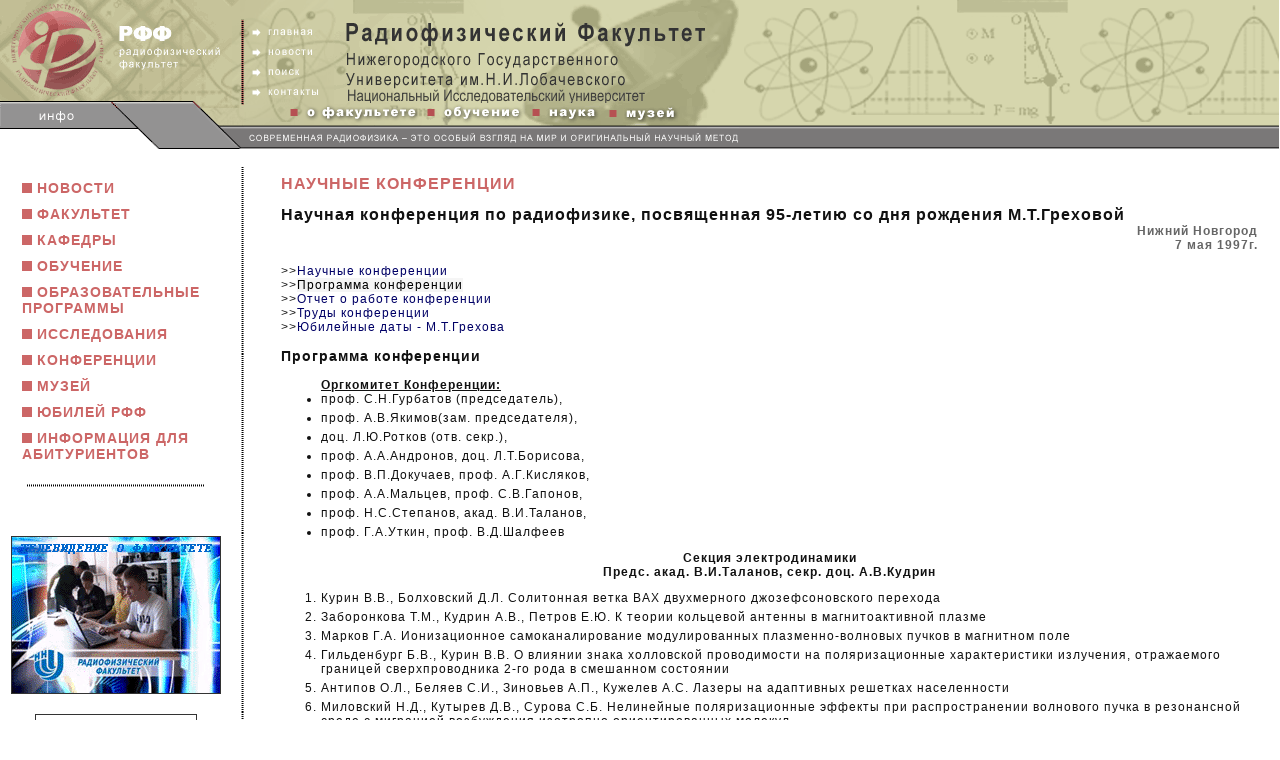

--- FILE ---
content_type: text/html; charset=WINDOWS-1251
request_url: http://old.rf.unn.ru/rus/sci/conf/97/index.html
body_size: 12885
content:
<HTML>
<HEAD>
<TITLE>Радиофизический Факультет Нижегородского Государственного Университета им.Н.И.Лобачевского 
</TITLE>
<META HTTP-EQUIV="Content-Type" CONTENT="text/html; charset=windows-1251">
<META HTTP-EQUIV="expires" CONTENT="0">
<META HTTP-EQUIV="Pragma" CONTENT="no-cache">
<link href="/rus/css/style.css" rel="stylesheet" type="text/css">
<!-- ImageReady Preload Script (layout2.psd) -->
<SCRIPT TYPE="text/javascript" src="/rus/js/script.js"></SCRIPT>
<script type="text/javascript" src="//vk.com/js/api/openapi.js?58"></script>
<!-- End Preload Script -->
</HEAD>
<BODY BGCOLOR=#FFFFFF LEFTMARGIN=0 TOPMARGIN=0 MARGINWIDTH=0 MARGINHEIGHT=0 ONLOAD="preloadImages();">
<a name="MainTop"></a>
<!-- ImageReady Slices (layout2.psd) -->
<TABLE WIDTH=100% BORDER=0 CELLPADDING=0 CELLSPACING=0><!--DWLayoutTable-->
	<TR>
		<TD COLSPAN=2>
			<a href="/rus/"><IMG SRC="/rus/img/layout2_01.gif" ALT="" WIDTH=240 HEIGHT=20 border="0"></a></TD>
		<TD COLSPAN=8>
			<IMG SRC="/rus/img/layout2_02.gif" WIDTH=94 HEIGHT=20 ALT=""></TD>
		<TD COLSPAN=9 ROWSPAN=13>
			<IMG SRC="/rus/img/layout2_03.gif" ALT="" WIDTH=373 HEIGHT=103 border="0" usemap="#Map"></TD>
		<TD COLSPAN=2 ROWSPAN=21>
			<IMG SRC="/rus/img/layout2_04.gif" WIDTH=32 HEIGHT=157 ALT=""></TD>
		<TD width="100%" ROWSPAN=21 background="/rus/img/my_layout2_02.gif"><!--DWLayoutEmptyCell-->&nbsp;			</TD>
		<TD>
			<IMG SRC="/rus/img/spacer.gif" WIDTH=1 HEIGHT=20 ALT=""></TD>
	</TR>
	<TR>
		<TD ROWSPAN=16>
			<a href="/rus/"><IMG SRC="/rus/img/layout2_06.gif" ALT="" WIDTH=232 HEIGHT=88 border="0"></a></TD>
		<TD COLSPAN=9>
			<IMG SRC="/rus/img/layout2_07.gif" WIDTH=102 HEIGHT=9 ALT=""></TD>
		<TD>
			<IMG SRC="/rus/img/spacer.gif" WIDTH=1 HEIGHT=9 ALT=""></TD>
	</TR>
	<TR>
		<TD COLSPAN=4 ROWSPAN=2>
			<IMG SRC="/rus/img/layout2_08.gif" WIDTH=36 HEIGHT=12 ALT=""></TD>
		<TD COLSPAN=2>
			<A HREF="/rus/"
				ONMOUSEOVER="changeImages('id1but1', '/rus/img/1but1-over.gif'); return true;"
				ONMOUSEOUT="changeImages('id1but1', '/rus/img/1but1.gif'); return true;">
				<IMG NAME="id1but1" SRC="/rus/img/1but1.gif" WIDTH=44 HEIGHT=6 BORDER=0 ALT=""></A></TD>
		<TD COLSPAN=3 ROWSPAN=2>
			<IMG SRC="/rus/img/layout2_10.gif" WIDTH=22 HEIGHT=12 ALT=""></TD>
		<TD>
			<IMG SRC="/rus/img/spacer.gif" WIDTH=1 HEIGHT=6 ALT=""></TD>
	</TR>
	<TR>
		<TD COLSPAN=2>
			<IMG SRC="/rus/img/layout2_11.gif" WIDTH=44 HEIGHT=6 ALT=""></TD>
		<TD>
			<IMG SRC="/rus/img/spacer.gif" WIDTH=1 HEIGHT=6 ALT=""></TD>
	</TR>
	<TR>
		<TD COLSPAN=9>
			<IMG SRC="/rus/img/layout2_12.gif" WIDTH=102 HEIGHT=8 ALT=""></TD>
		<TD>
			<IMG SRC="/rus/img/spacer.gif" WIDTH=1 HEIGHT=8 ALT=""></TD>
	</TR>
	<TR>
		<TD COLSPAN=4 ROWSPAN=2>
			<IMG SRC="/rus/img/layout2_13.gif" WIDTH=36 HEIGHT=14 ALT=""></TD>
		<TD COLSPAN=2>
			<A HREF="/rus/news/"
				ONMOUSEOVER="changeImages('id1but2', '/rus/img/1but2-over.gif'); return true;"
				ONMOUSEOUT="changeImages('id1but2', '/rus/img/1but2.gif'); return true;">
				<IMG NAME="id1but2" SRC="/rus/img/1but2.gif" WIDTH=44 HEIGHT=6 BORDER=0 ALT=""></A></TD>
		<TD COLSPAN=3 ROWSPAN=2>
			<IMG SRC="/rus/img/layout2_15.gif" WIDTH=22 HEIGHT=14 ALT=""></TD>
		<TD>
			<IMG SRC="/rus/img/spacer.gif" WIDTH=1 HEIGHT=6 ALT=""></TD>
	</TR>
	<TR>
		<TD COLSPAN=2>
			<IMG SRC="/rus/img/layout2_16.gif" WIDTH=44 HEIGHT=8 ALT=""></TD>
		<TD>
			<IMG SRC="/rus/img/spacer.gif" WIDTH=1 HEIGHT=8 ALT=""></TD>
	</TR>
	<TR>
		<TD COLSPAN=9>
			<IMG SRC="/rus/img/layout2_17.gif" WIDTH=102 HEIGHT=6 ALT=""></TD>
		<TD>
			<IMG SRC="/rus/img/spacer.gif" WIDTH=1 HEIGHT=6 ALT=""></TD>
	</TR>
	<TR>
		<TD COLSPAN=4 ROWSPAN=2>
			<IMG SRC="/rus/img/layout2_18.gif" WIDTH=36 HEIGHT=13 ALT=""></TD>
		<TD COLSPAN=3>
			<A HREF="/rus/search.html"
				ONMOUSEOVER="changeImages('id1but3', '/rus/img/1but3-over.gif'); return true;"
				ONMOUSEOUT="changeImages('id1but3', '/rus/img/1but3.gif'); return true;">
				<IMG NAME="id1but3" SRC="/rus/img/1but3.gif" WIDTH=46 HEIGHT=8 BORDER=0 ALT=""></A></TD>
		<TD COLSPAN=2 ROWSPAN=2>
			<IMG SRC="/rus/img/layout2_20.gif" WIDTH=20 HEIGHT=13 ALT=""></TD>
		<TD>
			<IMG SRC="/rus/img/spacer.gif" WIDTH=1 HEIGHT=8 ALT=""></TD>
	</TR>
	<TR>
		<TD COLSPAN=3>
			<IMG SRC="/rus/img/layout2_21.gif" WIDTH=46 HEIGHT=5 ALT=""></TD>
		<TD>
			<IMG SRC="/rus/img/spacer.gif" WIDTH=1 HEIGHT=5 ALT=""></TD>
	</TR>
	<TR>
		<TD COLSPAN=9>
			<IMG SRC="/rus/img/layout2_22.gif" WIDTH=102 HEIGHT=7 ALT=""></TD>
		<TD>
			<IMG SRC="/rus/img/spacer.gif" WIDTH=1 HEIGHT=7 ALT=""></TD>
	</TR>
	<TR>
		<TD COLSPAN=4 ROWSPAN=4>
			<IMG SRC="/rus/img/layout2_23.gif" WIDTH=36 HEIGHT=16 ALT=""></TD>
		<TD COLSPAN=4>
			<A HREF="/rus/general/contact.html"
				ONMOUSEOVER="changeImages('id1but4', '/rus/img/1but4-over.gif'); return true;"
				ONMOUSEOUT="changeImages('id1but4', '/rus/img/1but4.gif'); return true;">
				<IMG NAME="id1but4" SRC="/rus/img/1but4.gif" WIDTH=50 HEIGHT=6 BORDER=0 ALT=""></A></TD>
		<TD ROWSPAN=3>
			<IMG SRC="/rus/img/layout2_25.gif" WIDTH=16 HEIGHT=15 ALT=""></TD>
		<TD>
			<IMG SRC="/rus/img/spacer.gif" WIDTH=1 HEIGHT=6 ALT=""></TD>
	</TR>
	<TR>
		<TD COLSPAN=4 ROWSPAN=2>
			<IMG SRC="/rus/img/layout2_26.gif" WIDTH=50 HEIGHT=9 ALT=""></TD>
		<TD>
			<IMG SRC="/rus/img/spacer.gif" WIDTH=1 HEIGHT=8 ALT=""></TD>
	</TR>
	<TR>
		<TD COLSPAN=2>
			<IMG SRC="/rus/img/layout2_27.gif" WIDTH=107 HEIGHT=1 ALT=""></TD>
		<TD ROWSPAN=6>
			<A HREF="/rus/edu/"
				ONMOUSEOVER="changeImages('id2but2', '/rus/img/2but2-over.gif'); return true;"
				ONMOUSEOUT="changeImages('id2but2', '/rus/img/2but2.gif'); return true;">
				<IMG NAME="id2but2" SRC="/rus/img/2but2.gif" WIDTH=84 HEIGHT=22 BORDER=0 ALT=""></A></TD>
		<TD COLSPAN=6>
			<IMG SRC="/rus/img/layout2_29.gif" WIDTH=182 HEIGHT=1 ALT=""></TD>
		<TD>
			<IMG SRC="/rus/img/spacer.gif" WIDTH=1 HEIGHT=1 ALT=""></TD>
	</TR>
	<TR>
		<TD>
			<IMG SRC="/rus/img/layout2_30.gif" WIDTH=36 HEIGHT=1 ALT=""></TD>
		<TD COLSPAN=5 ROWSPAN=5>
			<A HREF="/rus/general/"
				ONMOUSEOVER="changeImages('id2but1', '/rus/img/2but1-over.gif'); return true;"
				ONMOUSEOUT="changeImages('id2but1', '/rus/img/2but1.gif'); return true;">
				<IMG NAME="id2but1" SRC="/rus/img/2but1.gif" WIDTH=118 HEIGHT=21 BORDER=0 ALT=""></A></TD>
		<TD ROWSPAN=2>
			<IMG SRC="/rus/img/layout2_32.gif" WIDTH=19 HEIGHT=2 ALT=""></TD>
		<TD COLSPAN=3 ROWSPAN=2>
			<IMG SRC="/rus/img/layout2_33.gif" WIDTH=98 HEIGHT=2 ALT=""></TD>
		<TD COLSPAN=2 ROWSPAN=6>
			<A HREF="/rus/mus/"
				ONMOUSEOVER="changeImages('id2but4', '/rus/img/2but4-over.gif'); return true;"
				ONMOUSEOUT="changeImages('id2but4', '/rus/img/2but4.gif'); return true;">
				<IMG NAME="id2but4" SRC="/rus/img/2but4.gif" WIDTH=57 HEIGHT=22 BORDER=0 ALT=""></A></TD>
		<TD ROWSPAN=2>
			<IMG SRC="/rus/img/layout2_35.gif" WIDTH=27 HEIGHT=2 ALT=""></TD>
		<TD>
			<IMG SRC="/rus/img/spacer.gif" WIDTH=1 HEIGHT=1 ALT=""></TD>
	</TR>
	<TR>
		<TD ROWSPAN=2>
			<IMG SRC="/rus/img/layout2_36.gif" WIDTH=8 HEIGHT=3 ALT=""></TD>
		<TD COLSPAN=4 ROWSPAN=2>
			<IMG SRC="/rus/img/layout2_37.gif" WIDTH=64 HEIGHT=3 ALT=""></TD>
		<TD>
			<IMG SRC="/rus/img/spacer.gif" WIDTH=1 HEIGHT=1 ALT=""></TD>
	</TR>
	<TR>
		<TD ROWSPAN=2>
			<IMG SRC="/rus/img/layout2_38.gif" WIDTH=19 HEIGHT=12 ALT=""></TD>
		<TD ROWSPAN=2>
			<IMG SRC="/rus/img/layout2_39.gif" WIDTH=21 HEIGHT=12 ALT=""></TD>
		<TD ROWSPAN=3>
			<A HREF="/rus/sci/"
				ONMOUSEOVER="changeImages('id2but3', '/rus/img/2but3-over.gif'); return true;"
				ONMOUSEOUT="changeImages('id2but3', '/rus/img/2but3.gif'); return true;">
				<IMG NAME="id2but3" SRC="/rus/img/2but3.gif" WIDTH=55 HEIGHT=19 BORDER=0 ALT=""></A></TD>
		<TD ROWSPAN=2>
			<IMG SRC="/rus/img/layout2_41.gif" WIDTH=22 HEIGHT=12 ALT=""></TD>
		<TD ROWSPAN=2>
			<IMG SRC="/rus/img/layout2_42.gif" WIDTH=27 HEIGHT=12 ALT=""></TD>
		<TD>
			<IMG SRC="/rus/img/spacer.gif" WIDTH=1 HEIGHT=2 ALT=""></TD>
	</TR>
	<TR>
		<TD COLSPAN=3 ROWSPAN=4>
			<IMG SRC="/rus/img/layout2_43.gif" WIDTH=244 HEIGHT=49 ALT=""></TD>
		<TD COLSPAN=3>
			<IMG SRC="/rus/img/layout2_44.gif" WIDTH=60 HEIGHT=10 ALT=""></TD>
		<TD>
			<IMG SRC="/rus/img/spacer.gif" WIDTH=1 HEIGHT=10 ALT=""></TD>
	</TR>
	<TR>
		<TD COLSPAN=3 ROWSPAN=3>
			<IMG SRC="/rus/img/layout2_45.gif" WIDTH=60 HEIGHT=39 ALT=""></TD>
		<TD ROWSPAN=3>
			<IMG SRC="/rus/img/layout2_46.gif" WIDTH=19 HEIGHT=39 ALT=""></TD>
		<TD ROWSPAN=3>
			<IMG SRC="/rus/img/layout2_47.gif" WIDTH=21 HEIGHT=39 ALT=""></TD>
		<TD ROWSPAN=3>
			<IMG SRC="/rus/img/layout2_48.gif" WIDTH=22 HEIGHT=39 ALT=""></TD>
		<TD ROWSPAN=3>
			<IMG SRC="/rus/img/layout2_49.gif" WIDTH=27 HEIGHT=39 ALT=""></TD>
		<TD>
			<IMG SRC="/rus/img/spacer.gif" WIDTH=1 HEIGHT=7 ALT=""></TD>
	</TR>
	<TR>
		<TD COLSPAN=5 ROWSPAN=2>
			<IMG SRC="/rus/img/layout2_50.gif" WIDTH=118 HEIGHT=32 ALT=""></TD>
		<TD ROWSPAN=2>
			<IMG SRC="/rus/img/layout2_51.gif" WIDTH=84 HEIGHT=32 ALT=""></TD>
		<TD ROWSPAN=2>
			<IMG SRC="/rus/img/layout2_52.gif" WIDTH=55 HEIGHT=32 ALT=""></TD>
		<TD>
			<IMG SRC="/rus/img/spacer.gif" WIDTH=1 HEIGHT=1 ALT=""></TD>
	</TR>
	<TR>
		<TD>
			<IMG SRC="/rus/img/layout2_53.gif" WIDTH=17 HEIGHT=31 ALT=""></TD>
		<TD>
			<IMG SRC="/rus/img/layout2_54.gif" WIDTH=40 HEIGHT=31 ALT=""></TD>
		<TD>
			<IMG SRC="/rus/img/spacer.gif" WIDTH=1 HEIGHT=31 ALT=""></TD>
	</TR>
	<TR>
		<TD>
			<IMG SRC="/rus/img/layout2_55.gif" WIDTH=232 HEIGHT=4 ALT=""></TD>
		<TD COLSPAN=3 ROWSPAN=2 valign="bottom">
			<IMG SRC="/rus/img/layout2_56.gif" ALT="" WIDTH=19 HEIGHT=15></TD>
		<TD COLSPAN=18 ROWSPAN=2><!--DWLayoutEmptyCell-->&nbsp;</TD>
		<TD>
			<IMG SRC="/rus/img/spacer.gif" WIDTH=1 HEIGHT=1 ALT=""></TD>
	</TR>
	<TR>
		<TD><!--DWLayoutEmptyCell-->&nbsp;			</TD>
		<TD>
			<IMG SRC="/rus/img/spacer.gif" WIDTH=1 HEIGHT=10 ALT=""></TD>
	</TR>
	<TR>
	  <TD valign="top">
	  			
       <table width="100%" border="0" cellpadding="0" cellspacing="0">
          <tr>
            <td width="22">&nbsp;</td>
            <td valign="top">
			
			<table id="MyMainMenu"  border="0" cellspacing="0" cellpadding="0">
              <tr>
                <td class="MainMenuTd"><a href="javascript:SubMenuShow('news')" class="MainMenuA"><img src="/rus/img/menu_sq.gif" width="10" height="10" border="0">&nbsp;НОВОСТИ</a>
				<div class="SubMenuDiv" id="news"><p><a href="/rus/news/">Новости и события</a></p>
                  <p><a href="/rus/news/2018/">Архив новостей (2018год)</a></p>
                  <p><a href="/rus/news/2017/">Архив новостей (2017год)</a></p>
                  <p><a href="/rus/news/2016/">Архив новостей (2016год)</a></p>
                  <p><a href="/rus/news/2015/">Архив новостей (2015год)</a></p>
                  <p><a href="/rus/news/2014/">Архив новостей (2014год)</a></p>
                  <p><a href="/rus/news/2013/">Архив новостей (2013год)</a></p>
                  <p><a href="/rus/news/2012/">Архив новостей (2012год)</a></p>
                  <p><a href="/rus/news/2011/">Архив новостей (2011год)</a></p>
                  <p><a href="/rus/news/2010/">Архив новостей (2010год)</a></p>
                  <p><a href="/rus/news/2009/">Архив новостей (2009год)</a></p>
				  <p><a href="/rus/news/2008/">Архив новостей (2008год)</a></p>
				  <p><a href="/rus/news/2007/">Архив новостей (2007год)</a></p> 
                  <p><a href="/rus/news/2006/">Архив новостей (2006год)</a></p> 
				  <p><a href="/rus/news/2005/">Архив новостей (2005год)</a></p> 
				  <p><a href="/rus/news/2004/">Архив новостей (2004год)</a></p> 
                  <p><a href="/rus/news/2003/">Архив новостей (2003год)</a></p>
				 </div>
			    </td>
              </tr>
              <tr>
                <td class="MainMenuTd"><a href="javascript:SubMenuShow('general')" class="MainMenuA"><img src="/rus/img/menu_sq.gif" width="10" height="10" border="0">&nbsp;ФАКУЛЬТЕТ</a>
				<div class="SubMenuDiv" id="general">
				<p><a href="/rus/general/index.html">Информация о факультете</a></p>
				<p><a href="/rus/general/history.html">Из истории факультета</a></p>
				<p><a href="/rus/general/video.html">Телевидение о факультете</a></p>
				<p><a href="/rus/general/contact.html">Контактная информация</a></p>
				</div></td>
              </tr>
              <tr>
                <td class="MainMenuTd"><a href="javascript:SubMenuShow('chairs')" class="MainMenuA"><img src="/rus/img/menu_sq.gif" width="10" height="10" border="0">&nbsp;КАФЕДРЫ</a>
                    <div class="SubMenuDiv" id="chairs">
					<p><a  href="/rus/chairs/index.html">Список кафедр и подразделений</a></p>
					<p><a  href="/rus/chairs/k10/index.html">Кафедра Электродинамики</a></p>
					<p><a  href="/rus/chairs/k4/index.html">Кафедра Квантовой  радиофизики</a></p>
					<p><a  href="/rus/chairs/k11/index.php">Кафедра Электроники</a></p>
					<p><a  href="/rus/chairs/k8/index.html">Кафедра Распространения радиоволн и радиоастрономии</a></p>
					<p><a  href="/rus/chairs/k9/index.html">Кафедра Теории колебаний и  автоматического регулирования</a></p>
					<p><a  href="/rus/chairs/k7/index.html">Кафедра Радиотехники</a></p>
					<p><a  href="http://old.rf.unn.ru/generalphysics">Кафедра Общей физики</a></p>
					<p><a  href="/rus/chairs/k3/index.html">Кафедра Бионики и  статистической радиофизики</a></p>
					<p><a  href="/rus/chairs/k1/index.html">Кафедра Акустики</a></p>
					<p><a  href="/rus/chairs/k5/index.html">Кафедра Математики</a></p>
					<p><a  href="/rus/chairs/k2/index.html">Кафедра Английского  языка</a></p>
					<p><a  href="/rus/chairs/k13/index.html">Кафедра "Безопасность информационных  систем"</a></p>
					<p><a href="/rus/chairs/k12/index.html">Кафедра Физики наноструктур  и наноэлектроники</a></p>
					<p><a href="http://www.unn.ru/neuro/">Межфакультетская кафедра Нейродинамики и нейробиологии</a></p>
					<p> <a  href="/rus/chairs/wl/index.html"> Учебно-исследовательская Лаборатория ФОТ БС</a></p>
					</div></td>
              </tr>
              <tr>
                <td class="MainMenuTd"><a href="javascript:SubMenuShow('edu')" class="MainMenuA"><img src="/rus/img/menu_sq.gif" width="10" height="10" border="0">&nbsp;ОБУЧЕНИЕ</a>
                    <div class="SubMenuDiv" id="edu">
<!--					<p><a href="/rus/edu/abitur.html">Информация для абитуриентов</a></p>-->
						<p><a href="/rus/edu/schedule.html">Информация для обучающихся</a></p>
<!--					<p><a href="/rus/edu/index.html">Специальности, направления подготовки</a></p>
						<p><a href="/rus/edu/stand.html">Федеральные государственные стандарты высшего профессионального образования</a></p>-->
						<p><a href="/rus/edu/eduIII.html">Обучение по стандартам третьего поколения</a></p>
						<p><a href="/rus/edu/course.html">Курсы повышения квалификации</a></p>
						<p><a href="/rus/edu/exam.html">Программы вступительных испытаний в магистратуру</a></p>
						<p><a href="http://old.rf.unn.ru/amag/">Аспирантура и академическая магистратура</a></p>
<!--                      <p><a href="/rus/edu/stud.html">О поступлении</a></p> -->
                 </div></td>
              </tr>
              <tr>
                <td class="MainMenuTd"><a href="javascript:SubMenuShow('progr')" class="MainMenuA"><img src="/rus/img/menu_sq.gif" width="10" height="10" border="0">&nbsp;ОБРАЗОВАТЕЛЬНЫЕ ПРОГРАММЫ</a>
                    <div class="SubMenuDiv" id="progr">
<!--						<p><a href="/rus/progr/index.html">Реализуемые программы</a></p> -->
						<p><strong>03.03.03 Радиофизика </strong>(бакалавриат)</p>
						<p><a href="http://www.unn.ru/sveden/education/edu-op.php">Фундаментальная радиофизика</a></p>
						<p><a href="http://www.unn.ru/sveden/education/edu-op.php">Радиофизика и электроника</a></p>
						<p><strong>03.04.03 Радиофизика </strong>(магистратура)</p>
						<p><a href="http://www.unn.ru/sveden/education/edu-op.php">Электромагнитные волны в средах</a></p>
						<p><a href="http://www.unn.ru/sveden/education/edu-op.php">Квантовая радиофизика и лазерная физика</a></p>
						<p><a href="http://www.unn.ru/sveden/education/edu-op.php">Нелинейные колебания и волны </a></p>
						<p><a href="http://www.unn.ru/sveden/education/edu-op.php">Информационные процессы и системы</a></p>
						<p><a href="http://www.unn.ru/sveden/education/edu-op.php">Физическая электроника</a></p>
						<p><a href="http://www.unn.ru/sveden/education/edu-op.php">Акустика</a></p>
						<p><a href="http://www.unn.ru/sveden/education/edu-op.php">Статистическая радиофизика</a></p>
						<p><strong>02.03.02 Фундаментальная информатика и информационные технологии</strong>(бакалавриат)</p>
						<p><a href="http://www.unn.ru/sveden/education/edu-op.php">Информационные системы и технологии</a></p>
						<p><strong>02.04.02 Фундаментальная информатика и информационные технологии</strong>(магистратура)</p>
						<p><a href="http://www.unn.ru/sveden/education/edu-op.php">Биоинформатика</a></p>
						<p><a href="http://www.unn.ru/sveden/education/edu-op.php">Анализ качества информационных систем</a></p>
						<p><a href="http://www.unn.ru/sveden/education/edu-op.php">Автоматизация научных исследований</a></p>
						<p><a href="http://www.unn.ru/sveden/education/edu-op.php">Теория информации</a></p>
						<p><a href="http://www.unn.ru/sveden/education/edu-op.php">Информационная безопасность и защита информации</a></p>
						<p><strong>10.05.02 Информационная безопасность телекоммуникационных систем</strong>(специалитет)</p>
						<p><a href="http://www.unn.ru/sveden/education/edu-op.php">Системы подвижной цифровой защищенной связи</a></p>
						<p><strong><strong>11.05.02 Специальные радиотехнические системы</strong>(специалитет)</p>
						<p><a href="http://www.unn.ru/sveden/education/edu-op.php">Прием, анализ и обработка сигналов системами специального назначения</a></p>
						<p><a href="http://www.unn.ru/sveden/education/edu-op.php">Радиотехнические системы и комплексы специального назначения</a></p>
					</div></td>
              </tr>
              <tr>
                <td class="MainMenuTd"><a href="javascript:SubMenuShow('direct')" class="MainMenuA"><img src="/rus/img/menu_sq.gif" width="10" height="10" border="0">&nbsp;ИССЛЕДОВАНИЯ</a>
                    <div class="SubMenuDiv" id="direct">
                      <p><a href="/rus/direct/index.html">Направления научной деятельности</a></p>
                      <p><a href="/rus/direct/researches.html">Направления научных исследований по кафедрам</a></p>
                  </div></td>
              </tr>
              <tr>
                <td class="MainMenuTd"><a href="javascript:SubMenuShow('sci')" class="MainMenuA"><img src="/rus/img/menu_sq.gif" width="10" height="10" border="0">&nbsp;КОНФЕРЕНЦИИ</a>
                    <div class="SubMenuDiv" id="sci">
					<p><a href="/rus/sci/conf/index.html">Перечень конференций</a></p>
					<p><a href="/rus/sci/books/index.html">Труды конференций</a></p>									
					<p><a href="/rus/sci/conf/95/">Научная конференция(1995г.)</a></p>
					<p><a href="/rus/sci/conf/96/">Научная конференция(1996г.)</a></p>
					<p><a href="/rus/sci/conf/97/">Научная конференция по радиофизике(1997г.)</a></p>
					<p><a href="/rus/sci/conf/98/">Научная конференция по радиофизике(1998г.)</a></p>
					<p><a href="/rus/sci/conf/99/">Третья научная конференция по радиофизике(1999г.)</a></p>
					<p><a href="/rus/sci/conf/00/">Четвертая научная конференция по радиофизике(2000г.)</a></p>
					<p><a href="/rus/sci/conf/01/">Пятая научная конференция по радиофизике(2001г.)</a></p>
					<p><a href="/rus/sci/conf/02/">Шестая научная конференция по радиофизике(2002г.)</a></p>
					<p><a href="/rus/sci/books/acoust02/index.html">Нижегородская акустическая научная сессия(2002г.)</a></p>
					<p><a href="/rus/sci/conf/02/seminar/index.html">Конференция "Безопасные Информационные Технологии"(2002г.)</a></p>
					<p><a href="/rus/sci/conf/03/">Седьмая научная конференция по радиофизике(2003г.)</a></p>
					<p><a href="/rus/sci/conf/04/">Восьмая научная конференция по радиофизике(2004г.)</a></p>
					<p><a href="/rus/sci/conf/05/">Девятая научная конференция по радиофизике(2005г.)</a></p>
					<p><a href="/rus/sci/conf/06/">Десятая научная конференция по радиофизике(2006г.)</a></p>					
					<p><a href="/rus/sci/conf/07/">Одинадцатая научная конференция по радиофизике(2007г.)</a></p>					
					<p><a href="/rus/sci/conf/08/">Двенадцатая научная конференция по радиофизике(2008г.)</a></p>					
					<p><a href="/rus/sci/conf/09/">Тринадцатая научная конференция по радиофизике(2009г.)</a></p>	
					<p><a href="/rus/sci/conf/10/">Четырнадцатая научная конференция по радиофизике(2010г.)</a></p>	
					<p><a href="/rus/sci/conf/11/">Пятнадцатая научная конференция по радиофизике(2011г.)</a></p>	
					<p><a href="/rus/sci/conf/12/">Шестнадцатая научная конференция по радиофизике(2012г.)</a></p>	
					<p><a href="/rus/sci/conf/13/">Семнадцатая научная конференция по радиофизике(2013г.)</a></p>	
					<p><a href="/rus/sci/conf/14/">Восемнадцатая научная конференция по радиофизике(2014г.)</a></p>	
					<p><a href="/rus/sci/conf/15/">Девятнадцатая научная конференция по радиофизике(2015г.)</a></p>	
					<p><a href="/rus/sci/conf/16/">Двадцатая научная конференция по радиофизике(2016г.)</a></p>	
					<p><a href="/rus/sci/conf/17/">Двадцать первая научная конференция по радиофизике(2017г.)</a></p>	
					<p><a href="/rus/sci/conf/18/">Двадцать вторая научная конференция по радиофизике(2018г.)</a></p>	
					<p><a href="/rus/sci/conf/19/">Двадцать третья научная конференция по радиофизике(2019г.)</a></p>	
					</div></td>
              </tr>
              <tr>
                <td class="MainMenuTd"><a href="javascript:SubMenuShow('mus')" class="MainMenuA"><img src="/rus/img/menu_sq.gif" width="10" height="10" border="0">&nbsp;МУЗЕЙ</a>
                    <div class="SubMenuDiv" id="mus">
                      <p><a href="/rus/mus/index.html">О музее факультета</a></p>
                      <p><a href="/rus/mus/persons.html">Каталоги выставок</a></p>
                      <p><a href="/rus/mus/photo.html">Фоторепортажи</a></p>
                      <p><a href="/rus/mus/expo.html">Экспозиция</a></p>
                  </div></td>
              </tr>
<!--               <tr>
                <td class="MainMenuTd"><a href="/rus/60/graduates.html" class="MainMenuA"><img src="/rus/img/menu_sq.gif" width="10" height="10" border="0">&nbsp;ВЫПУСКНИКИ</a> </td>
              </tr>
 -->              <tr>
                <td class="MainMenuTd"><a href="/rus/60/index.html" class="MainMenuA"><img src="/rus/img/menu_sq.gif" width="10" height="10" border="0">&nbsp;ЮБИЛЕЙ&nbsp;РФФ</a> </td>
              </tr>
              <tr>
                <td class="MainMenuTd"><a href="/rus/edu/abitur.html" class="MainMenuA"><img src="/rus/img/menu_sq.gif" width="10" height="10" border="0">&nbsp;ИНФОРМАЦИЯ ДЛЯ АБИТУРИЕНТОВ </a> </td>
              </tr>
            </table>
			</td>
          </tr>
        </table>
		<table width="100%"  border="0" align="center" cellpadding="10" cellspacing="0">
          <tr>
            <td align="center"><img src="/rus/img/layout2_61_rot.gif" width="179" height="19"></td>
          </tr>
<!--          <tr>
            <td align="center"><a href="/rus/edu/concurs.html" target="_blank"><img src="/rus/images/banner.gif" width="160" height="50" border="0" class="baner"></a></td>
          </tr>
-->
<!--		  <tr>
            <td align="center"><a href="http://vk.com/rfggu_1978" target="_blank"><img src="/rus/images/rt35.jpg" width="208" height="156" border="0" class="baner"></a></td>
          </tr>
-->
          <tr>
            <td align="center">
				<!-- VK Widget -->
				<div id="vk_groups"></div>
				<script type="text/javascript">
				VK.Widgets.Group("vk_groups", {mode: 1, width: "208", height: "50"}, 18485120);
				</script>
			</td>
          </tr>
		  <tr>
            <td align="center"><a href="/rus/general/video.html" target="_blank"><img src="/rus/images/rff.gif" width="208" height="156" border="0" class="baner"></a></td>
          </tr>
		  <tr>
            <td align="center"><a href="/rus/edu/erasmus.html" target="_blank"><img src="/rus/images/erasmus_plus.jpg" alt="Программа Erasmus+" width="160" height="50" border="0" class="baner"></a></td>
          </tr>
		  <tr>
		  <tr>
            <td align="center"><a href="http://www.cosmos.unn.ru/" target="_blank"><img src="/rus/images/skt_banner.jpg" alt="Лаборатория суперкомпьютерных технологий" width="160" height="50" border="0" class="baner"></a></td>
          </tr>
		  <tr>
            <td align="center"><a href="http://old.rf.unn.ru/rus/holo/" target="_blank"><img src="/rus/images/holologoskyram.gif" alt="XXVIII Школа-симпозиум по голографии и когерентной оптике" width="160" height="50" border="0" class="baner"></a></td>
          </tr>
		  <tr>
            <td align="center"><a href="http://medlab.unn.ru/" target="_blank"><img src="/rus/images/medlab.gif" alt="Лаборатория биомедицинских технологий, медицинского приборостроения и акустической диагностики" width="160" height="50" border="0" class="baner"></a></td>
          </tr>
		  <tr>
            <td align="center"><a href="http://elsalab.unn.ru/" target="_blank"><img src="/rus/images/elsalab.gif" alt="Лаборатория экстремальных световых полей" width="160" height="50" border="0" class="baner"></a></td>
          </tr>
		  <tr>
            <td align="center"><a href="http://www.planetlab.unn.ru/" target="_blank"><img src="/rus/images/PlanetLab.jpg" alt="Лаборатория физики планетарных пограничных слоев" width="160" height="50" border="0" class="baner"></a></td>
          </tr>
		  <tr>
            <td align="center"><a href="http://old.rf.unn.ru/rus/ktk/" target="_blank"><img src="/rus/images/ktk_baner.gif" alt="Официальный сайт кафедры" width="160" height="50" border="0" class="baner"></a></td>
          </tr>
          <tr>
            <td align="center"><a href="http://old.rf.unn.ru/rus/ni_center/index.html" target="_blank"><img src="/rus/images/national_instruments.gif" alt="Центр технологий  National Instruments" width="160" height="50" border="0" class="baner"></a></td>
          </tr>
          <tr>
            <td align="center"><a href="http://www.wl.unn.ru" target="_blank"><img src="/rus/images/wLabs.gif" width="160" height="50" border="0" class="baner"></a></td>
          </tr>
		  <!--
          <tr>
            <td align="center"><a href="/rus/60/"><img src="/rus/images/rff_60.gif" width="160" height="50" border="0"></a></td>
          </tr>
		  -->
          <tr>
            <td align="center"><a href="http://www.pnn.unn.ru/" target="_blank"><img src="/rus/images/nano.gif" alt="Межфакультетская базовая кафедра "Физика наноструктур и наноэлектроника"" width="160" height="50" border="0" class="baner"></a></td>
          </tr>
          <tr>
            <td align="center"><a href="http://old.rf.unn.ru/NATO/index.html"><img src="/rus/images/nato.gif" alt="Проект SfP-973799 (Полупроводники)" width="160" height="50" border="0" class="baner"></a></td>
          </tr>
          <tr>
            <td align="center"><a href="http://old.rf.unn.ru/int/rus/index.html"><img src="/rus/images/unc_frph.gif" alt="Страница Учебно-научного центра" width="160" height="50" border="0" class="baner"></a></td>
          </tr>
        </table></TD>
		<TD COLSPAN=3 background="/rus/img/layout2_61.gif">
			<IMG SRC="/rus/img/layout2_61.gif" WIDTH=19 HEIGHT=179 ALT=""></TD>
		<TD COLSPAN=18 valign="top">			
		<table width="98%" border="0" cellspacing="0" cellpadding="0" align="left">
          <tr>
            <td width="30">&nbsp;</td>
            <td valign="top">              
			<h1>НАУЧНЫЕ КОНФЕРЕНЦИИ</h1> </center>

<h2 style="margin-bottom:0px;">Научная конференция по радиофизике, посвященная 95-летию 
со дня рождения М.Т.Греховой</h2>
<p align="right" style="margin-top:0px; color:#666666;font-weight:bold;">Нижний Новгород<br> 7 мая 1997г.</p>

<div class='conf_menu'>
<p>>><a href="../../index.html" title="Страница научных конференций  радиофизического факультета">Научные конференции</a>
<br>>><span style="color:black; background-color:#f5f5f5;">Программа конференции</span>
<br>>><a href="rfconf.html">Отчет о работе конференции</a>
<br>>><a href="../../books/97/index.html" title="Труды конференции">Труды конференции</a>
<br>>><a href="../../books/97/dates.html">Юбилейные даты - М.Т.Грехова</a></p>
</div>


<h3>Программа конференции</h3>

<ul><U><b>Оргкомитет Конференции: </b></U>
<li>проф. С.Н.Гурбатов (председатель), 
<li>проф. А.В.Якимов(зам. председателя),
<li> доц. Л.Ю.Ротков (отв. секр.),
<li> проф. А.А.Андронов, доц. Л.Т.Борисова,
<li> проф. В.П.Докучаев, проф. А.Г.Кисляков,
<li> проф. А.А.Мальцев, проф. С.В.Гапонов,
<li> проф. Н.С.Степанов, акад. В.И.Таланов,
<li> проф. Г.А.Уткин, проф. В.Д.Шалфеев
</ul>

<p ALIGN=CENTER><b>Секция электродинамики
<br>Предс. акад. В.И.Таланов, секр. доц. А.В.Кудрин
</b></p>

<OL>
<LI>Курин  В.В., Болховский Д.Л. Солитонная ветка ВАХ двухмерного
 джозефсоновского перехода </LI>

<LI>Заборонкова Т.М., Кудрин А.В., Петров Е.Ю. К теории кольцевой
 антенны в магнитоактивной плазме</LI>

<LI>Марков  Г.А.  Ионизационное самоканалирование  модулированных
 плазменно-волновых пучков в магнитном поле</LI>

<LI>Гильденбург Б.В., Курин В.В. О влиянии знака холловской
проводимости на поляризационные характеристики излучения,
отражаемого границей сверхпроводника 2-го рода в смешанном
состоянии</LI>

<LI>Антипов О.Л., Беляев С.И., Зиновьев А.П., Кужелев А.С. Лазеры
на адаптивных решетках населенности
</LI>

<LIБелов Р.К., Вострухов А.В., Павлов С.А., Парафин А.Е., Таланов
В.В. Исследование расщепления ортогональных мод в сверхпроводящем
резонаторе с параллельными пластинами
</LI>

<LI>Миловский Н.Д., Кутырев Д.В., Сурова С.Б. Нелинейные
поляризационные эффекты при распространении волнового пучка в
резонансной среде с миграцией возбуждения изотропно
ориентированных молекул</LI>

<LI>Миловский Н.Д., Кутырев Д.В., Сурова С.Б. Шестиволновое
взаимодействие произвольно поляризованных волн в изотропной
твердотельной резонансной cреде с миграцией возбужденных состояний</LI>

<LI>Бажанов В.С., Умнов А.Л. Ленгмюровский зонд с индукционным
питанием и световодной передачей информации
</LI>
</OL>

<p ALIGN=CENTER><b>Секция электроники
<br>Предс. доц. В.Г.Павельев, секр. Н.В.Демарина
</b></p>

<OL>
<LI>Данилов  Ю.Ю.,  Кузиков  С.В., Павельев  В.Г.,  Петелин  М.И.
 Компрессия   микроволновых  импульсов  цепочкой   квазиоптических
 кольцевых резонаторов</LI>

<LI> Ким   А.Г.,  Оболенский  С.В.,  Демарина  Н.В.  Исследование
 воздействия гамма-излучения и потока  нейтронов на МДП-транзистор,
 изготовленный по технологии кремний-на-изоляторе
</LI>

<LI>Кох  А.В.,  Оболенский  С.В.,   Демарина  Н.В.  Исследование
 радиационной стойкости диода Ганна</LI>

<LI>Демарина Н.В., Оболенский С.В. Моделирование влияния
поверхностного заряда на характеристики pin-диода</LI>

<LI>Кривошеев П.В. Мануилов В.Н. Теоретическое исследование
неадиабатических коллекторных систем гиротронов</LI>

<LI>Скрябин  А.Ю.,  Мануилов  В.Н. Исследование  неадиабатической
 коллекторной   системы   с   одноступенчатой   рекуперацией   для
 технологического  гиротрона  на  второй  гармонике   циклотронной
 частоты</LI>
</OL>

<p ALIGN=CENTER><b>Cекция распространения радиоволн<br>
Предс. проф. В.П.Докучаев, секр. доц. В.А.Яшнов
</b></p>

<OL>
<LI>Аистов  А.В.,  Гавриленко  В.Г.  Угловой  спектр  многократно
 рассеянного  излучения при освещении среды под углом к  вытянутым
 случайным неоднородностям</LI>

<LI>Гайкович   К.П.,  Черняева  М.Б.  Определение  интегрального
 содержания   и   концентрации   водяного   пара   по   измерениям
 доплеровского сдвига частоты сигнала ИСЗ</LI>

<LI>Виноградова  С.В., Наумов А.П. Определение высотных  профилей
 влажности из наземных измерений   в окнах прозрачности атмосферы</LI>

<LI>Станкевич К.С., Ширшов С.А. Предельные радиояркости квазаров</LI>

<LI>Шорохова  Е.А., Яшнов В.А. Излучение элементарного  диполя  в
 плоском   импедансном   волноводе  при   наличии   цилиндрической неоднородности </LI>

<LI> Кузнецова И.П., Савинова И.Н. О фарадеевском вращении в
межгалактической среде </LI>

<LI> Колодиев В.В., Митяков С.Н. Исследование характеристик ВГВ по
измерениям доплеровского сдвига частоты сигнала станции точного
времени </LI>
</OL>

<p ALIGN=CENTER><b> Секция теории колебаний <br>
 Предс. проф. В.Д.Шалфеев, секр. А.А.Куркин </b></p>

<OL>
<LI> Артюхин Д.В. Явление самоорганизации во взаимодействующих
 цепочках электронных элементов </LI>

<LI> Цветков И.В., Матросов В.В. Автоколебательные режимы
 каскадного соединения трех фазовых систем </LI>

<LI> Voronin  M.L.  Clusters  and chaos  in  the  globally-coupled
 complex Ginzburg-Landau equation *</LI>

<LI>Nevidin K.V. Spatial structures in the lattice of unlocally coupled
bistable oscillators </LI>

<LI> Точилин   М.В.   Задача  кинематики  равномерного   движения
 сосредоточенной нагрузки по упругому кольцу </LI>

<LI> Бурханов М.Р. Динамика упругих направляющих с неравномерно
движущимися по ним объектами </LI>

<LI> Асеев А.Ю., Куркин А.А. Описание нелинейного взаимодействия
баротропных волн Россби в рамках гамильтоновского формализма </LI>

<LI>Кривелевич А.С., Куркин А.А. Неустойчивость сдвиговых течений
в стратифицированной жидкости</LI>

<LI>Kazantsev V.B. Pattern synchronization and replication of form in two
coupled lattices of bistable elements </LI>

<LI>Коновалов И.Б., Мухина А.Ю. Исследование фазового пространства
и пространства параметров базовой динамической модели
антарктической фотохимической системы (АФХС)</LI>
</OL>

<p ALIGN=CENTER><b>Секция общей физики<br>
Предс. проф. Н.С.Степанов, секр. доц. В.Д.Пикулин</b></p>

<OL>
<LI>Бакунов  М.И., Зайцев С.И. Расщепление негауссовых  импульсов
 при резонансном отражении от плазменной пленки</LI>

<LI>Бакунов  М.И.,  Жуков  С.Н.  Профилирование  электромагнитных
 импульсов  при  многократном резонансном отражении от  плазменной
 пленки</LI>

<LI>Зелексон Л.А., Степанов Н.С. Некоторые строгие решения для
продольных нелинейных волн в плазме</LI>

<LI>Пикулин В.Д., Степанов Н.С. К теории градиентных эффектов</LI>

<LI>Пикулин В.Д. О нарушении квазинейтральности токовой плазмы  и
 граничные условия в области больших градиентов концентрации</LI>

<LI>Зайцев С.И., Степанов Н.С. Излучение движущегося источника в
слоисто неоднородных средах</LI>

<LI>Сорокина Н.Ю., Толкова Е.И. Зависимость поля в фокусе тонкой
линзы от статистики дефектов ее поверхности</LI>

<LI>Семериков А.А., Услугин Н.Ф., Шишарин А.В. Автоматизированный
контроль профиля катания железнодорожных колес</LI>

<LI>Казарин П.В., Степанов Н.С. Установка для демонстрации
структуры магнитного поля в средах с резкими границами</LI>

<LI>Менсов  С.Н.,  Семенов А.В. О зависимости динамики  случайных
 неоднородностей   в   фотополимерах  от   степени   когерентности
 воздействующего излучения</LI>

<LI>Захаров Ю.Н. Голографический импульсный лазер </LI>

<LI>Захаров  Ю.Н.  Интерферометр  Фабри-Перо  как  формирователь
 опорной волны в голографии</LI>

<LI>Минеев С. А., Морозов О. А. Кепстральная фильтрация
изображений, полученных методом когерентной оптической томографии
</LI>
</OL>

<p ALIGN=CENTER><b>Секция радиотехники
<br>Предс. проф. А.Г.Кисляков, секр. В.И.Кривошеев</b></p>

<OL>
<LI>Антуфьев  Р.В., Кривошеев В.И. Экспериментальное исследование
 последовательных   во   времени   алгоритмов   авторегрессионного
 спектрального оценивания</LI>

<LI>Степанов  Д.А., Кривошеев В.И. Экспериментальное исследование
 блочных  алгоритмов спектрального оценивания  на  основе  моделей
 авторегрессии и авторегрессии - скользящего среднего</LI>

<LI>Шихалеев Д.В., Кривошеев В.И. Экспериментальное исследование
спектрального оценивания по обобщенному и модифицированному
методам Прони</LI>

<LI>Бутырский А.В., Силин А.В. Разработка теоретико-множественного
 подхода к оценке эффективности локальной сети</LI>

<LI>Аракчеев А.В., Силин А.В. Об одном алгоритме распределения
рабочих частот в группировке РЭС</LI>

<LI>Киpьянов К.Г., Лаpионов С.А. Хаpактеpистический блок системной
матрицы сетей линейных автоматов
</LI>

<LI>Антипов   М.В.,  Кирьянов  К.Г.  Выбор  основных  параметров
 математической модели источника экспериментальных данных с учетом
 их амплитудного распределения
</LI>

<LI>Мордвинкин  И.Н. Влияние рогового слоя кожи  на  формирование
 теплового  радиоизлучения тела человека в миллиметровом диапазоне
 длин волн</LI>

<LI>Исаев Р.Р., Ротков Л.Ю., Виценко А.Ю. Компьютерное
моделирование канала передачи данных - классическая ALOHA </LI>

<LI>Кирьянов К.Г., Кубышкина Т.В. Устойчивость сети ретрансляторов
кодов точного времени</LI>

<LI>Кирьянов К.Г., Семенчуков И.В. О спектральных методах поиска
кодирующих областей в нуклеотидных последовательностях
</LI>
</OL>

<p ALIGN=CENTER><b>Секция бионики и статистической радиофизики
<br>Предс. проф. А.А.Мальцев, секр. доц. А.М.Силаев
</b></p>

<OL>
<LI>Макаров С.В., Якимов А.В. Численное моделирование фликкерного
 шума как суперпозиции случайных телеграфных процессов</LI>

<LI>Айрапетов Р.Г., Зимина С.В. Статистический анализ суточной
 динамики восприятия времени в норме и у больных аффективными
 расстройствами</LI>

<LI>Болховская О.В. Дискриминантный анализ как метод предсказания
успеваемости ребенка</LI>

<LI>Ермолаев В.Т., Родюшкин К.В. Исследование методов
регуляризации весового вектора адаптивной антенной решетки при
короткой выборке</LI>

<LI>Кипа С.А., Черепенников В.В.(мл.), Черепенников В.В.
 Определение нелинейных параметров среды по экспериментальным
 наблюдениям профиля волны
</LI>

<LI>Козлов А., Крупеня А.С., Макаров С.В., Медведев С.Ю.,
Нургалиев Р.К. Лабораторная установка для исследования адаптивного
гашения вибрации электродвигателя
</LI>

<LI>Медведев  С.Ю.,  Смирнов П.Н. Пример  современной  реализации
 устройств  и  алгоритмов цифровой обработки сигналов: миниатюрный
 БПФ-анализатор спектра</LI>

<LI>Силаев А.М. Исследование статистических характеристик
 случайных марковских процессов в моделях с потоками импульсных
 возмущений
</LI>

<LI>Рябинин Л.А., Якимов А.В. Моделирование спектрограммы
 стационарного гауссового шума</LI>

<LI>Виценко А.Ю., Ротков Л.Ю., Рябов А.А. Подход к решению задачи
 оптимальной маршрутизации
</LI>

<LI>Донских Д.А., Ротков Л.Ю. Влияние ошибок на эффективную
 скорость передачи в сети FRAME RELAY</LI>

<LI>Домбровский   Е.А.,  Мальцев  А.А.,  Польдин   О.В.   Оценка
 эластичностей   потребления  от  цены  и  дохода   на   основании
 статистического   анализа  ежемесячных  выборочных   обследований
 семейных бюджетов
</LI>

<LI>Мальцев А.А., Польдин О.В., Силаев А.М. Обнаружение и
фильтрация смеси импульсных возмущений с различными параметрами
</LI>

<LI>Агудов Н.В., Малахов А.Н. О влиянии шума на скорость распада
нестабильных состояний динамических систем</LI>

<LI>Половинкин А.В. Метод экстремальных траекторий и
нестационарная диффузия при неравновесных фазовых переходах
</LI>

<LI>Orlov D.A., Turchin V.I. Detection of regular signals in the presence
of multiplicative noise </LI>

<LI>Глинчак Г.С., Мальцев А.А., Новиков А.А. Постановка задач
нейросетевого прогнозирования экономических ситуаций</LI>

<LI>Мальцев А.А., Новиков А.А., Тюгашов М.Ю. Использование
нейросетей для классификации и идентификации параметров источников
случайных временных рядов</LI>
</OL>

<p ALIGN=CENTER><b>Секция акустики<br>
Предс. проф. С.Н.Гурбатов, секр. С.И.Симдянкин
</b></p>

<OL>
<LIБритенков   А.К.  Использование  амбиофонии  в  акустической
 звукозаписи
</LI>

<LI>Будников  Д.Н., Вировлянский А.Л. Расчет индекса  мерцаний  в
 рамках статистического аналога гибридного представления поля</LI>

<LI>Гурбатов  С.  Н., Демин И. Ю., Черепенников В.  В.  Численное
 исследование  распространения  сферически-симметричных   волн   в
 диссипативных   недиспергирующих  средах  (на  основе   уравнения
 Бюргерса)
</LI>

<LI>Егорычев С.А., Курин В.В., Кустов Л.М., Прончатов-Рубцов Н.В.
 Селекция   нормальных   волн  в  волноводе   Пекериса   при   его
 параметрическом  возбуждении  с  учетом  азимутальной   структуры
 низкочастотных акустических полей</LI>

<LI>Вировлянский А.Л., Егорычев С.А., Курин В.В., Прончатов-Рубцов
 Н.В.   Об   улучшении  разрешающей  способности  метода  селекции
 нормальных волн в акустических волноводах по доплеровским спектрам
 сигнала
</LI>

<LI>Брайцев А.Г., Вьюгин Л.М., Курин В.В., Мартьянов А.И.
Экспериментальные исследования распространения и рассеяния звука в
нелинейных трехкомпонентных средах</LI>

<LI>Zaitsev S.N., Nazarov V.E., Kolpakov A.B. Experimental research of
acoustic pulses propagation in sand </LI>

<LI>Gurbatov S.N., Enflo B.E., Pasmanik G.V. The decay of pulses with complex
structure according to Burgers' equation </LI>

<LI>Kovalev S.I. Stationary Plane Magneto-Elastic Waves in a Le Roux continuum
</LI>

<LI>Ерофеев  В.И.,  Ковалев  С.И.  Модуляционная  неустойчивость
 плоских сдвиговых магнитоупругих волн в континууме Леру</LI>
</OL>

<p ALIGN=CENTER><b>Cекция математики
<br>Предс. проф. Г.А.Уткин, секр. С.В.Кошелев</b></p>

<OL>
<LI>Саичев А.И., Лапинова С.А. Решение некоторых видов нелинейных
 уравнений     гидродинамического    типа    с     нестационарными
 коэффициентами, родственных уравнению Бюргерса и исследование  их
 статистических характеристик
</LI>
</OL>

<p ALIGN=CENTER><b>Cекция английский язык в радиофизике
<br>Предс. доц. Л.Т.Борисова, секр. Л.В.Семенова
</b></p>

<OL>
<LI>Борисова  Л.Т.  Классификация и  систематизация  терминологии
 радиофизики  для  моделирования  ее  терминосистемами  адекватных
 дефиниций радиофизических терминов на русском и английском языках</LI>

<LI>Солдатенков  В.С.  Термины,  содержащие  имя  собственное,  в
 различных  областях  физики  (или науки  и  техники)  в  русском,
 английском, французском и немецком языках
</LI>

<LI>Рыжова  М.В.  Работа  со  специальными  текстами  в  группах
 аспирантов</LI>

<LI>Шестакова Н.Б. Развитие навыков устной речи на базе текстов по
 специальности</LI>

<LI>Семенова Л.В. Работа над словообразованием как средством
расширения потенциального словаря студентов радиофизического
факультета
</LI>

<LI>Патяева Н.В. Использование учебников по английскому языку из
Кембриджа и Оксфорда для обучения студентов неязыковых
специальностей
</LI>
</OL>


  </td>
  </tr>
  </table>
  </TD>
<TD>
			<IMG SRC="/rus/img/spacer.gif" WIDTH=1 HEIGHT=179 ALT=""></TD>
	</TR>
	<TR>
		<TD COLSPAN=21>
			<IMG SRC="/rus/img/layout2_63.gif" WIDTH=739 HEIGHT=25 ALT=""></TD>
		<TD ROWSPAN=6 align="right" valign="top" background="/rus/img/layout2_64.gif">
			<IMG SRC="/rus/img/layout2_64.gif" WIDTH=21 HEIGHT=128 ALT=""></TD>
		<TD>
			<IMG SRC="/rus/img/spacer.gif" WIDTH=1 HEIGHT=25 ALT=""></TD>
	</TR>
	<TR>
		<TD>
			<IMG SRC="/rus/img/layout2_65.gif" WIDTH=232 HEIGHT=17 ALT=""></TD>
		<TD COLSPAN=20>
			<IMG SRC="/rus/img/layout2_66.gif" WIDTH=507 HEIGHT=17 ALT=""></TD>
		<TD>
			<IMG SRC="/rus/img/spacer.gif" WIDTH=1 HEIGHT=17 ALT=""></TD>
	</TR>
	<TR>
		<TD ROWSPAN=2 background="/rus/img/layout2_67.gif">			<table width="100%" border="0" cellpadding="8" cellspacing="0" height="59" style="border-collapse: collapse" bordercolor="#111111">
          <tr>
            <td><p align="center"></td>
          </tr>
        </table></TD>
		<TD COLSPAN=3 ROWSPAN=4>
			<IMG SRC="/rus/img/layout2_68.gif" WIDTH=19 HEIGHT=86 ALT=""></TD>
		<TD COLSPAN=16 ROWSPAN=3 background="/rus/img/layout2_69.gif"><table width="100%" border="0" cellpadding="8" cellspacing="0" height="80" style="border-collapse: collapse" bordercolor="#111111">
          <tr>
            <td align="center"><p><a href="/rus/">главная</a>&nbsp;&nbsp;&nbsp; <font color="#FFFFFF">|</font>&nbsp;&nbsp;&nbsp; <a href="/rus/general/"> факультет</a>&nbsp;&nbsp;&nbsp; <font color="#FFFFFF">|</font>&nbsp;&nbsp;&nbsp; <a href="/rus/general/contact.html">контакты</a>&nbsp;&nbsp;&nbsp; <font color="#FFFFFF">|</font>&nbsp;&nbsp;&nbsp; <a href="/rus/map.html"> карта сайта</a></p>
              <p>              Copyright © 1998-2019г.г. 
          Радиофизический Факультет ННГУ </p></td>
          </tr>
        </table></TD>
		<TD>
			<IMG SRC="/rus/img/layout2_70.gif" WIDTH=18 HEIGHT=5 ALT=""></TD>
		<TD>
			<IMG SRC="/rus/img/spacer.gif" WIDTH=1 HEIGHT=5 ALT=""></TD>
	</TR>
	<TR>
		<TD ROWSPAN=3>
			<IMG SRC="/rus/img/layout2_71.gif" WIDTH=18 HEIGHT=81 ALT=""></TD>
		<TD>
			<IMG SRC="/rus/img/spacer.gif" WIDTH=1 HEIGHT=54 ALT=""></TD>
	</TR>
	<TR>
		<TD ROWSPAN=2>
			<IMG SRC="/rus/img/layout2_72.gif" WIDTH=232 HEIGHT=27 ALT=""></TD>
		<TD>
			<IMG SRC="/rus/img/spacer.gif" WIDTH=1 HEIGHT=21 ALT=""></TD>
	</TR>
	<TR>
		<TD COLSPAN=16>
			<IMG SRC="/rus/img/layout2_73.gif" WIDTH=470 HEIGHT=6 ALT=""></TD>
		<TD>
			<IMG SRC="/rus/img/spacer.gif" WIDTH=1 HEIGHT=6 ALT=""></TD>
	</TR>
	<TR>
		<TD>
			<IMG SRC="/rus/img/spacer.gif" WIDTH=232 HEIGHT=1 ALT=""></TD>
		<TD>
			<IMG SRC="/rus/img/spacer.gif" WIDTH=8 HEIGHT=1 ALT=""></TD>
		<TD>
			<IMG SRC="/rus/img/spacer.gif" WIDTH=4 HEIGHT=1 ALT=""></TD>
		<TD>
			<IMG SRC="/rus/img/spacer.gif" WIDTH=7 HEIGHT=1 ALT=""></TD>
		<TD>
			<IMG SRC="/rus/img/spacer.gif" WIDTH=17 HEIGHT=1 ALT=""></TD>
		<TD>
			<IMG SRC="/rus/img/spacer.gif" WIDTH=36 HEIGHT=1 ALT=""></TD>
		<TD>
			<IMG SRC="/rus/img/spacer.gif" WIDTH=8 HEIGHT=1 ALT=""></TD>
		<TD>
			<IMG SRC="/rus/img/spacer.gif" WIDTH=2 HEIGHT=1 ALT=""></TD>
		<TD>
			<IMG SRC="/rus/img/spacer.gif" WIDTH=4 HEIGHT=1 ALT=""></TD>
		<TD>
			<IMG SRC="/rus/img/spacer.gif" WIDTH=16 HEIGHT=1 ALT=""></TD>
		<TD>
			<IMG SRC="/rus/img/spacer.gif" WIDTH=88 HEIGHT=1 ALT=""></TD>
		<TD>
			<IMG SRC="/rus/img/spacer.gif" WIDTH=19 HEIGHT=1 ALT=""></TD>
		<TD>
			<IMG SRC="/rus/img/spacer.gif" WIDTH=84 HEIGHT=1 ALT=""></TD>
		<TD>
			<IMG SRC="/rus/img/spacer.gif" WIDTH=21 HEIGHT=1 ALT=""></TD>
		<TD>
			<IMG SRC="/rus/img/spacer.gif" WIDTH=55 HEIGHT=1 ALT=""></TD>
		<TD>
			<IMG SRC="/rus/img/spacer.gif" WIDTH=22 HEIGHT=1 ALT=""></TD>
		<TD>
			<IMG SRC="/rus/img/spacer.gif" WIDTH=17 HEIGHT=1 ALT=""></TD>
		<TD>
			<IMG SRC="/rus/img/spacer.gif" WIDTH=40 HEIGHT=1 ALT=""></TD>
		<TD>
			<IMG SRC="/rus/img/spacer.gif" WIDTH=27 HEIGHT=1 ALT=""></TD>

		<TD>
			<IMG SRC="/rus/img/spacer.gif" WIDTH=14 HEIGHT=1 ALT=""></TD>
		<TD>
			<IMG SRC="/rus/img/spacer.gif" WIDTH=18 HEIGHT=1 ALT=""></TD>
		<TD>
			<IMG SRC="/rus/img/spacer.gif" WIDTH=21 HEIGHT=1 ALT=""></TD>
		<TD></TD>
	</TR><tr><td height="1"><img src="/rus/img/spacer.gif" alt="" width="232" height="1"></td><td><img src="/rus/img/spacer.gif" alt="" width="8" height="1"></td><td><img src="/rus/img/spacer.gif" alt="" width="4" height="1"></td><td><img src="/rus/img/spacer.gif" alt="" width="7" height="1"></td><td><img src="/rus/img/spacer.gif" alt="" width="17" height="1"></td><td><img src="/rus/img/spacer.gif" alt="" width="36" height="1"></td><td><img src="/rus/img/spacer.gif" alt="" width="8" height="1"></td><td><img src="/rus/img/spacer.gif" alt="" width="2" height="1"></td><td><img src="/rus/img/spacer.gif" alt="" width="4" height="1"></td><td><img src="/rus/img/spacer.gif" alt="" width="16" height="1"></td><td><img src="/rus/img/spacer.gif" alt="" width="88" height="1"></td><td><img src="/rus/img/spacer.gif" alt="" width="19" height="1"></td><td><img src="/rus/img/spacer.gif" alt="" width="84" height="1"></td><td><img src="/rus/img/spacer.gif" alt="" width="21" height="1"></td><td><img src="/rus/img/spacer.gif" alt="" width="55" height="1"></td><td><img src="/rus/img/spacer.gif" alt="" width="22" height="1"></td><td><img src="/rus/img/spacer.gif" alt="" width="17" height="1"></td><td><img src="/rus/img/spacer.gif" alt="" width="40" height="1"></td><td><img src="/rus/img/spacer.gif" alt="" width="27" height="1"></td><td><img src="/rus/img/spacer.gif" alt="" width="14" height="1"></td><td><img src="/rus/img/spacer.gif" alt="" width="18" height="1"></td><td></td><td><img src="/rus/img/spacer.gif" alt="" width="1" height="1"></td></tr>
</TABLE>
<p align="right" style="padding:0px; "><!--Rating@Mail.ru COUNTEr--><script language="JavaScript" type="text/javascript"><!--
d=document;var a='';a+=';r='+escape(d.referrer)
js=10//--></script><script language="JavaScript1.1" type="text/javascript"><!--
a+=';j='+navigator.javaEnabled()
js=11//--></script><script language="JavaScript1.2" type="text/javascript"><!--
s=screen;a+=';s='+s.width+'*'+s.height
a+=';d='+(s.colorDepth?s.colorDepth:s.pixelDepth)
js=12//--></script><script language="JavaScript1.3" type="text/javascript"><!--
js=13//--></script><script language="JavaScript" type="text/javascript"><!--
d.write('<a href="http://top.mail.ru/jump?from=1159756"'+
' target=_top><img src="http://d2.cb.b1.a1.top.list.ru/counter'+
'?id=1159756;t=109;js='+js+a+';rand='+Math.random()+
'" alt="Рейтинг@Mail.ru"'+' border=0 height=18 width=88/><\/a>')
if(11<js)d.write('<'+'!-- ')//--></script><noscript><a
target=_top href="http://top.mail.ru/jump?from=1159756"><img
src="http://d2.cb.b1.a1.top.list.ru/counter?js=na;id=1159756;t=109"
border=0 height=18 width=88
alt="Рейтинг@Mail.ru"/></a></noscript><script language="JavaScript" type="text/javascript"><!--
if(11<js)d.write('--'+'>')//--></script><!--/COUNTER-->
</p>
<!-- End ImageReady Slices -->
<map name="Map">
  <area shape="rect" coords="8,50,302,90" href="http://www.unn.ru" target="_blank">
</map>
</BODY>
</HTML>


--- FILE ---
content_type: text/css
request_url: http://old.rf.unn.ru/rus/css/style.css
body_size: 606
content:

a:active     {  font-family: Arial; font-size: 12px;  letter-spacing:1px; color:#000066; text-decoration:none;}
a:link       {  font-family: Arial; font-size: 12px;  letter-spacing:1px; color:#000066; text-decoration:none;}
a:visited    {  font-family: Arial; font-size: 12px;  letter-spacing:1px; color:#000066; text-decoration:none;}
a:hover		{text-decoration:underline;}
body         {  font-family: Arial; font-size: 12px; color: #111111; letter-spacing:1px}
li           {  font-family: Arial; font-size: 12px; color: #111111; letter-spacing:1px}
ol           {  font-family: Arial; font-size: 12px; color: #111111; letter-spacing:1px}
table        {  font-family: Arial; font-size: 12px; color: #111111; letter-spacing:1px}
td           {  font-family: Arial; font-size: 12px; color: #111111; letter-spacing:1px}
p.t {text-align:justify;}
p.t:first-letter{margin-left:20px;}
li {margin-bottom:5px;}
h1 {
	color: #cc6666;
	font-family: Verdana, Arial, Helvetica, sans-serif;
	font-size:16px;
	font-weight:bold;
}
h2 {
	font-family: Verdana, Arial, Helvetica, sans-serif;
	font-size:16px;
	font-weight:bold;
}
h3 {
	font-family: Verdana, Arial, Helvetica, sans-serif;
	font-size:14px;
	font-weight:bold;
}
h4 {
	font-family:Verdana, Arial, Helvetica, sans-serif;
	font-size:12px;
	font-weight:bold;
}
h6 {
	color: #cc6666;
	font-family: Verdana, Arial, Helvetica, sans-serif;
	font-size:14px;
	font-weight:bold;
}

table#MyMainMenu
{
width:100%;
/*border-left:3px solid #cc6666;*/
}
td.MainMenuTd
{ 
padding-top:5px; 
padding-bottom:5px;
}
a.MainMenuA:link, a.MainMenuA:visited, a.MainMenuA:active
{
font-size:14px; 
font-weight:bold; 
color:#cc6666;
display:block;
/*background-color: #d6d6ad;*/
}
a.MainMenuA:hover
{ 
/*text-decoration:none;
background-color: #ffffff;*/
}
div.SubMenuDiv
{
display:none;
}
div.SubMenuDiv a:link, div.SubMenuDiv a:visited, div.SubMenuDiv a:active
{
font-size:11px;
}
div.SubMenuDiv p
{
margin-top:3px;
margin-bottom:3px;
margin-left:15px;
}
img.baner
{
border: 1px solid #333333;
}
div.news
{
margin-top:20px;
}
div.news div
{
font-weight:bold;
}
div.news p, div.news li, div.news ul, div.news ol
{
margin-top:0px;
margin-bottom:0px;
font-size:11px;
}

--- FILE ---
content_type: application/javascript
request_url: http://old.rf.unn.ru/rus/js/script.js
body_size: 1661
content:
// JavaScript Document


// выпадающее меню образования 3-го поколения
function doMenu(AObjIndex) { 
  var subObj = document.all['edu' + AObjIndex];
  if ( subObj.style.display == 'none' ) {
    subObj.style.display = 'block';
  }
  else {
    subObj.style.display = 'none';    
  }  // if..else  
}  // doMenu
//-->



function newImage(arg) {
	if (document.images) {
		rslt = new Image();
		rslt.src = arg;
		return rslt;
	}
}

function changeImages() {
	if (document.images && (preloadFlag == true)) {
		for (var i=0; i<changeImages.arguments.length; i+=2) {
			document[changeImages.arguments[i]].src = changeImages.arguments[i+1];
		}
	}
}
//Имя открытого подменю
var SubMenuName=""; 
var preloadFlag = false;
function preloadImages() {
	if (document.images) {
		id1but1_over = newImage("/rus/img/1but1-over.gif");
		id1but2_over = newImage("/rus/img/1but2-over.gif");
		id1but3_over = newImage("/rus/img/1but3-over.gif");
		id1but4_over = newImage("/rus/img/1but4-over.gif");
		id2but2_over = newImage("/rus/img/2but2-over.gif");
		id2but1_over = newImage("/rus/img/2but1-over.gif");
		id2but4_over = newImage("/rus/img/2but4-over.gif");
		id2but3_over = newImage("/rus/img/2but3-over.gif");
		preloadFlag = true;
		doMenu(1);
		doMenu(2);
		doMenu(3);
		doMenu(4);
		doMenu(5);
		doMenu(6);
		doMenu(7);
		doMenu(8);
		doMenu(9);
		doMenu(10);
		doMenu(11);
		doMenu(12);
		doMenu(13);
		doMenu(14);
		doMenu(15);
		doMenu(16);
		doMenu(17);
		doMenu(18);
		doMenu(19);
		doMenu(20);
		doMenu(21);
		doMenu(22);
		doMenu(23);
		doMenu(24);
		doMenu(25);
		doMenu(26);
		doMenu(27);
		doMenu(28);
		doMenu(29);
		doMenu(30);
		doMenu(31);
		doMenu(32);
		doMenu(33);


	}
	
//Открыть нужный пункт меню
var my_href=window.location.pathname;
if ((indBegin=my_href.indexOf("/rus/")+5)<5) indBegin=1;
if ((indEnd=my_href.indexOf("/",indBegin))<0) indEnd=1;
MenuName=my_href.substr(indBegin,indEnd-indBegin);
//alert (MenuName);
SubMenuShow(MenuName);
}

function SubMenuShow(MenuName)
{
if(document.getElementById(MenuName)==null) return;
if (MenuName.length>1)
	{	//SubMenuDisp=document.getElementById(SubMenuName).style.display;
	//MenuDisp=document.getElementById(SubMenuName).style.display;
	if (SubMenuName==MenuName)
	{
		SubMenuDisp=document.getElementById(SubMenuName);
		if(SubMenuDisp.style.display=="none") SubMenuDisp.style.display="block";
		else if (SubMenuDisp.style.display=="block") SubMenuDisp.style.display="none";
		return;
	}
	if (SubMenuName!=MenuName)
	{
		MenuDisp=document.getElementById(MenuName);
		if(SubMenuName.length>1) document.getElementById(SubMenuName).style.display="none";
		MenuDisp.style.display="block";
		
		//alert(MenuName);
		SubMenuName=MenuName;
	}
	} 
}

//защита от спама
function pochta(login,sc,subj)
{
var serv = new Array;
serv[0] = "rf.unn.ru";
serv[1] = "appl.sci-nnov.ru";
serv[2] = "wl.unn.ru";
eml = login +  "@" + serv[sc];
eml = "mailto:" + eml;
if (subj != "") eml += "?subject=" + subj;
window.location.href = eml;
}


//-------------------------------------------------------------------
// Open URL in small window 
function do_open(n_url,w,h)
{
my_win=window.open(n_url,"hbwindow","status=0,scrollbars=yes,resizable,left=10,top=10,width="+w+",height="+h );
my_win.focus();
}
//Анализ формы регистрации выпускника
function form_analize()
{
f=this.document.forms[0];
if(f.FirstName.value.length <3 || f.SecondName.value.length <3 || f.ThirdName.value.length <3 || f.YearEnd.value.length <4) 
{
alert('Пожайлуста, заполните обязательные поля в заявке');
return false;
}
if(f.Phones.value.length <6 && f.Email.value.length <5 && f.PostAdress.value.length <10) 
{
alert('Пожайлуста, укажите Ваши контактные данные в заявке');
return false;
}
this.document.forms[0].submit();
//return true;
}
//Анализ формы Студенческие фотографии  радиофизического факультета

function form_check()
{
myForm=this.document.PhotoForm;
myValue=myForm.elements[0].value;
myValue=myValue.substr(myValue.lastIndexOf(".")+1,2);
if(myValue!="jp" && myValue!="JP" && myValue!="Jp" && myValue!="jP")
{
alert ("Неверный формат файла.");
myForm.elements[0].focus();
return false;
}
myValue=myForm.elements[1].value;
if (myValue.length <10)
{
alert("Укажите более подробное пояснение к фотографии");
myForm.elements[1].focus();
return false;
}
}
